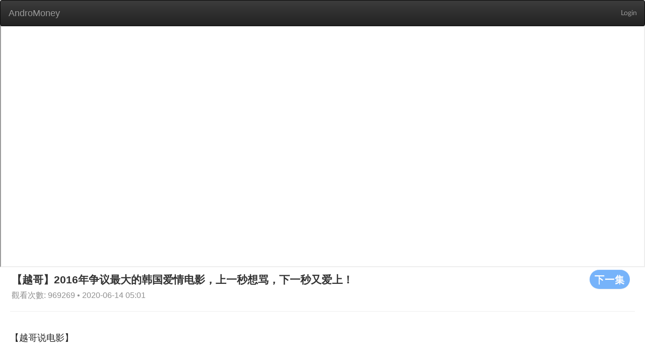

--- FILE ---
content_type: text/html; charset=utf-8
request_url: https://web.andromoney.com/vtube/videos/10829?action_start_time=2024-04-19+13%3A26%3A13+%2B0000&locale=en&page=16
body_size: 20716
content:
<!DOCTYPE html>
<html class='lang-en' lang='en'>
<head>
<title>AndroMoney</title>
<meta charset='UTF-8'>
<meta content='width=device-width, initial-scale=1.0' name='viewport'>
<script src='//pagead2.googlesyndication.com/pagead/js/adsbygoogle.js'></script>
<meta content="authenticity_token" name="csrf-param" />
<meta content="D6ZHvapsZwkjzPPQutcdB6mkfGjXbrbWSvjjwnNyb84=" name="csrf-token" />
<link href='/manifest.json' rel='manifest'>
<link href="/assets/application-1b52cc9529651086f3885b368a7263bd.css" media="screen" rel="stylesheet" />
<link href="/assets/font-13a5efd1998e8ba86ba0fa981871f269.css" media="screen" rel="stylesheet" />
<link href="/assets/vtube-60cff185bccd39cb913ab44ab0de9bd2.css" media="screen" rel="stylesheet" />
<script>
//<![CDATA[
window.gon={};gon.locale="en";
//]]>
</script>
<script src="/assets/application-cc46154efedad24d4729f5af6a4b7ccb.js"></script>
<link href="/assets/icon-6f8d17b27b93d15d3f4740c9bd731b98.png" rel="shortcut icon" type="image/vnd.microsoft.icon" />
</head>
<body>
<div id='overlay'>
<div class='cv-block-loader'>
<div class='block-loader'></div>
</div>
</div>
<nav class='navbar navbar-inverse' style='margin-bottom: 0'>
<div class='container-fluid'>
<div class='navbar-header'>
<input class="side-menu-checkbox" id="side-menu" name="side-menu" type="checkbox" value="0" />
<a class="navbar-brand" href="/?locale=en" style="margin-left: 1px;">AndroMoney</a>
<button aria-expanded='false' class='navbar-toggle collapsed' data-target='#bs-example-navbar-collapse-1' data-toggle='collapse' type='button'>
<span class='sr-only'>Toggle navigation</span>
<span class='icon-bar'></span>
<span class='icon-bar'></span>
<span class='icon-bar'></span>
</button>
</div>
<div class='collapse navbar-collapse' id='bs-example-navbar-collapse-1'>
<ul class='nav navbar-nav navbar-right'>
<li>
<a class="header-link header-right" href="/auth/google_login">Login</a>
</li>
</ul>
</div>
</div>
</nav>
<main class='' id='main' style='margin-top: 50px;'>

<main class='vtube video-index'>
<div class='container'>
<iframe allowFullScreen='allowFullScreen' class='advertising' src='https://www.youtube.com/embed/qSPyj-vYV9Y' style='margin-bottom: 0;'></iframe>
<div class='row' style='margin-left: 23px;'>
<a href="/vtube/videos/10828?locale=en"><button class='btn btn-default s-button' style='float: right;margin-right: 30px;' type='button'>
下一集
</button>
</a><h2 style='margin-top: 5px;margin-bottom: 5px;display: inline-block;'>
【越哥】2016年争议最大的韩国爱情电影，上一秒想骂，下一秒又爱上！
</h2>
<span class='card__published-date' style='font-size: initial;'>
觀看次數: 969269 • 2020-06-14 05:01
</span>
</div>
<hr style='margin: 20px 20px 0 20px;'>
<div class='row'>
<section class='video-section'>
<article class='video-list'>
<h2 class='video-list__title'>
【越哥说电影】
</h2>
<div class='col-md-3 col-sm-6 col-xs-12' style='margin-bottom: 20px;'>
<a href="/vtube/videos/10624?locale=en"><div class='card'>
<div class='pic' style='background-image: url(https://i.ytimg.com/vi/SZJwLqo0m7Q/hqdefault.jpg);height: 160px;'></div>
<h3 class='card__title'>
【越哥】一部颇有味道的港片儿，真不敢相信它居然是30多年前拍的！
</h3>
<div class='card__name'>
# 590
</div>
<span class='card__published-date'>
2019-01-08 03:11
</span>
</div>
</a></div>
<div class='col-md-3 col-sm-6 col-xs-12' style='margin-bottom: 20px;'>
<a href="/vtube/videos/10623?locale=en"><div class='card'>
<div class='pic' style='background-image: url(https://i.ytimg.com/vi/xDgXedO07Lo/hqdefault.jpg);height: 160px;'></div>
<h3 class='card__title'>
【越哥】豆瓣8.7分，2016年评分最高的岛国电影，看片越多越喜欢它！
</h3>
<div class='card__name'>
# 591
</div>
<span class='card__published-date'>
2019-01-03 03:33
</span>
</div>
</a></div>
<div class='col-md-3 col-sm-6 col-xs-12' style='margin-bottom: 20px;'>
<a href="/vtube/videos/10622?locale=en"><div class='card'>
<div class='pic' style='background-image: url(https://i.ytimg.com/vi/QS2sQn-jFQQ/hqdefault.jpg);height: 160px;'></div>
<h3 class='card__title'>
【越哥】豆瓣8.8分，一部让人越看越害怕的犯罪片，人性的丑陋一览无余！
</h3>
<div class='card__name'>
# 592
</div>
<span class='card__published-date'>
2018-12-21 06:43
</span>
</div>
</a></div>
<div class='col-md-3 col-sm-6 col-xs-12' style='margin-bottom: 20px;'>
<a href="/vtube/videos/10621?locale=en"><div class='card'>
<div class='pic' style='background-image: url(https://i.ytimg.com/vi/ft-spZj1McI/hqdefault.jpg);height: 160px;'></div>
<h3 class='card__title'>
【越哥】豆瓣9.1分，港片儿的巅峰之作，我们很可能再也拍不出这样的片子了！
</h3>
<div class='card__name'>
# 593
</div>
<span class='card__published-date'>
2018-12-17 07:39
</span>
</div>
</a></div>
<div class='col-md-3 col-sm-6 col-xs-12' style='margin-bottom: 20px;'>
<a href="/vtube/videos/10620?locale=en"><div class='card'>
<div class='pic' style='background-image: url(https://i.ytimg.com/vi/2Um63YUDhmQ/hqdefault.jpg);height: 160px;'></div>
<h3 class='card__title'>
【越哥】豆瓣8.9分，一部让成年人“害怕”的冒险电影，我真想给它满分！
</h3>
<div class='card__name'>
# 594
</div>
<span class='card__published-date'>
2018-12-10 07:12
</span>
</div>
</a></div>
<div class='col-md-3 col-sm-6 col-xs-12' style='margin-bottom: 20px;'>
<a href="/vtube/videos/10619?locale=en"><div class='card'>
<div class='pic' style='background-image: url(https://i.ytimg.com/vi/6kNdQxr3MVg/hqdefault.jpg);height: 160px;'></div>
<h3 class='card__title'>
【越哥】豆瓣8.7分，一部不需要看懂的港片，里面很可能就有你的影子！
</h3>
<div class='card__name'>
# 595
</div>
<span class='card__published-date'>
2018-12-07 03:06
</span>
</div>
</a></div>
<div class='col-md-3 col-sm-6 col-xs-12' style='margin-bottom: 20px;'>
<a href="/vtube/videos/10618?locale=en"><div class='card'>
<div class='pic' style='background-image: url(https://i.ytimg.com/vi/4r9aCKV3ZKE/hqdefault.jpg);height: 160px;'></div>
<h3 class='card__title'>
【越哥】豆瓣8.9分，一部令人胆战心惊的犯罪片，这类型电影只看它就够了！
</h3>
<div class='card__name'>
# 596
</div>
<span class='card__published-date'>
2018-12-04 02:44
</span>
</div>
</a></div>
<div class='col-md-3 col-sm-6 col-xs-12' style='margin-bottom: 20px;'>
<a href="/vtube/videos/10617?locale=en"><div class='card'>
<div class='pic' style='background-image: url(https://i.ytimg.com/vi/FOYh1J9dnE0/hqdefault.jpg);height: 160px;'></div>
<h3 class='card__title'>
【越哥】豆瓣9分，这部“另类”的爱情电影，也只有韩国人才拍得出来！
</h3>
<div class='card__name'>
# 597
</div>
<span class='card__published-date'>
2018-12-03 03:31
</span>
</div>
</a></div>
<div class='col-md-3 col-sm-6 col-xs-12' style='margin-bottom: 20px;'>
<a href="/vtube/videos/10616?locale=en"><div class='card'>
<div class='pic' style='background-image: url(https://i.ytimg.com/vi/ilF1OC-Vf4Q/hqdefault.jpg);height: 160px;'></div>
<h3 class='card__title'>
【越哥】豆瓣8.5分，这部“三观不正”的港片儿，30年过去了依然是催泪弹！
</h3>
<div class='card__name'>
# 598
</div>
<span class='card__published-date'>
2018-11-29 03:03
</span>
</div>
</a></div>
<div class='col-md-3 col-sm-6 col-xs-12' style='margin-bottom: 20px;'>
<a href="/vtube/videos/10615?locale=en"><div class='card'>
<div class='pic' style='background-image: url(https://i.ytimg.com/vi/VrOYp-ceVxQ/hqdefault.jpg);height: 160px;'></div>
<h3 class='card__title'>
【越哥】豆瓣9.2分，好于99%的剧情片，这样的电影可遇不可求！
</h3>
<div class='card__name'>
# 599
</div>
<span class='card__published-date'>
2018-11-26 07:06
</span>
</div>
</a></div>
<div class='col-md-3 col-sm-6 col-xs-12' style='margin-bottom: 20px;'>
<a href="/vtube/videos/10614?locale=en"><div class='card'>
<div class='pic' style='background-image: url(https://i.ytimg.com/vi/3ivWTzoQbjw/hqdefault.jpg);height: 160px;'></div>
<h3 class='card__title'>
【越哥】豆瓣8.5分，一部成年人必看的喜剧片，看完的人都坐不住了！
</h3>
<div class='card__name'>
# 600
</div>
<span class='card__published-date'>
2018-11-22 02:53
</span>
</div>
</a></div>
<div class='col-md-3 col-sm-6 col-xs-12' style='margin-bottom: 20px;'>
<a href="/vtube/videos/10613?locale=en"><div class='card'>
<div class='pic' style='background-image: url(https://i.ytimg.com/vi/ZVjScrTv_40/hqdefault.jpg);height: 160px;'></div>
<h3 class='card__title'>
【越哥】豆瓣9分，一部唯美震撼的奇幻冒险电影，背后真相却让人不寒而栗！
</h3>
<div class='card__name'>
# 601
</div>
<span class='card__published-date'>
2018-11-20 03:15
</span>
</div>
</a></div>
<div class='col-md-3 col-sm-6 col-xs-12' style='margin-bottom: 20px;'>
<a href="/vtube/videos/10612?locale=en"><div class='card'>
<div class='pic' style='background-image: url(https://i.ytimg.com/vi/H_2JM1ASLV8/hqdefault.jpg);height: 160px;'></div>
<h3 class='card__title'>
【越哥】豆瓣8.8分，真实事件改编，一部洞察人性的高智商犯罪片！
</h3>
<div class='card__name'>
# 602
</div>
<span class='card__published-date'>
2018-11-19 03:49
</span>
</div>
</a></div>
<div class='col-md-3 col-sm-6 col-xs-12' style='margin-bottom: 20px;'>
<a href="/vtube/videos/10611?locale=en"><div class='card'>
<div class='pic' style='background-image: url(https://i.ytimg.com/vi/q0ZRULTbJEw/hqdefault.jpg);height: 160px;'></div>
<h3 class='card__title'>
【越哥】豆瓣9分，16年来评分最高的国产片，但愿这只是一个开始！
</h3>
<div class='card__name'>
# 603
</div>
<span class='card__published-date'>
2018-11-13 02:43
</span>
</div>
</a></div>
<div class='col-md-3 col-sm-6 col-xs-12' style='margin-bottom: 20px;'>
<a href="/vtube/videos/10610?locale=en"><div class='card'>
<div class='pic' style='background-image: url(https://i.ytimg.com/vi/Es7sAgYH26s/hqdefault.jpg);height: 160px;'></div>
<h3 class='card__title'>
【越哥】豆瓣9.1分，这部套路满满的犯罪片，越看到后面越过瘾！
</h3>
<div class='card__name'>
# 604
</div>
<span class='card__published-date'>
2018-11-12 07:04
</span>
</div>
</a></div>
<div class='col-md-3 col-sm-6 col-xs-12' style='margin-bottom: 20px;'>
<a href="/vtube/videos/10609?locale=en"><div class='card'>
<div class='pic' style='background-image: url(https://i.ytimg.com/vi/9h8AfdJmcKg/hqdefault.jpg);height: 160px;'></div>
<h3 class='card__title'>
【越哥】豆瓣9.1分，一部关于历史和人性的电影，真实的让人不敢看第二遍！
</h3>
<div class='card__name'>
# 605
</div>
<span class='card__published-date'>
2018-11-07 05:53
</span>
</div>
</a></div>
<div class='col-md-3 col-sm-6 col-xs-12' style='margin-bottom: 20px;'>
<a href="/vtube/videos/10608?locale=en"><div class='card'>
<div class='pic' style='background-image: url(https://i.ytimg.com/vi/HMmCfUK6pOg/hqdefault.jpg);height: 160px;'></div>
<h3 class='card__title'>
【越哥】详解李安导演《卧虎藏龙》：中国人的情欲和德道！
</h3>
<div class='card__name'>
# 606
</div>
<span class='card__published-date'>
2018-11-07 05:51
</span>
</div>
</a></div>
<div class='col-md-3 col-sm-6 col-xs-12' style='margin-bottom: 20px;'>
<a href="/vtube/videos/10607?locale=en"><div class='card'>
<div class='pic' style='background-image: url(https://i.ytimg.com/vi/Tq7kJMFNDek/hqdefault.jpg);height: 160px;'></div>
<h3 class='card__title'>
【越哥】豆瓣9.1分，国产电影另一个巅峰，遗憾的是一直没能在内地上映！
</h3>
<div class='card__name'>
# 607
</div>
<span class='card__published-date'>
2018-11-01 03:43
</span>
</div>
</a></div>
<div class='col-md-3 col-sm-6 col-xs-12' style='margin-bottom: 20px;'>
<a href="/vtube/videos/10606?locale=en"><div class='card'>
<div class='pic' style='background-image: url(https://i.ytimg.com/vi/uhjBtSc9OwY/hqdefault.jpg);height: 160px;'></div>
<h3 class='card__title'>
【越哥】2016年最不可错过的影片，几乎零差评，这样的电影太少了！
</h3>
<div class='card__name'>
# 608
</div>
<span class='card__published-date'>
2018-10-29 07:32
</span>
</div>
</a></div>
<div class='col-md-3 col-sm-6 col-xs-12' style='margin-bottom: 20px;'>
<a href="/vtube/videos/10605?locale=en"><div class='card'>
<div class='pic' style='background-image: url(https://i.ytimg.com/vi/03pT0nOKtmw/hqdefault.jpg);height: 160px;'></div>
<h3 class='card__title'>
【越哥】男子吃了掉在地上的鸡蛋后，又吃了一颗感冒药，后果很严重！
</h3>
<div class='card__name'>
# 609
</div>
<span class='card__published-date'>
2018-10-26 03:40
</span>
</div>
</a></div>
<div class='col-md-3 col-sm-6 col-xs-12' style='margin-bottom: 20px;'>
<a href="/vtube/videos/10604?locale=en"><div class='card'>
<div class='pic' style='background-image: url(https://i.ytimg.com/vi/peROmFJyc0M/hqdefault.jpg);height: 160px;'></div>
<h3 class='card__title'>
【越哥】快递公司员工流落荒岛，依靠包裹里稀奇古怪的东西，在岛上生活了4年获救！
</h3>
<div class='card__name'>
# 610
</div>
<span class='card__published-date'>
2018-10-25 03:12
</span>
</div>
</a></div>
<div class='col-md-3 col-sm-6 col-xs-12' style='margin-bottom: 20px;'>
<a href="/vtube/videos/10603?locale=en"><div class='card'>
<div class='pic' style='background-image: url(https://i.ytimg.com/vi/UknipXpp7h0/hqdefault.jpg);height: 160px;'></div>
<h3 class='card__title'>
【越哥】豆瓣8.3分，一部备受争议的历史电影，光看演技就不得不佩服！
</h3>
<div class='card__name'>
# 611
</div>
<span class='card__published-date'>
2018-10-25 03:11
</span>
</div>
</a></div>
<div class='col-md-3 col-sm-6 col-xs-12' style='margin-bottom: 20px;'>
<a href="/vtube/videos/10602?locale=en"><div class='card'>
<div class='pic' style='background-image: url(https://i.ytimg.com/vi/U_llF4GVfVc/hqdefault.jpg);height: 160px;'></div>
<h3 class='card__title'>
【越哥】2001年上映，曾经火爆亚洲的韩国爱情电影，单身狗慎入！
</h3>
<div class='card__name'>
# 612
</div>
<span class='card__published-date'>
2018-10-25 03:10
</span>
</div>
</a></div>
<div class='col-md-3 col-sm-6 col-xs-12' style='margin-bottom: 20px;'>
<a href="/vtube/videos/10601?locale=en"><div class='card'>
<div class='pic' style='background-image: url(https://i.ytimg.com/vi/JoAnzuPdetM/hqdefault.jpg);height: 160px;'></div>
<h3 class='card__title'>
【越哥】男子被遗忘在火星上，靠种植一种农作物生存了561天，方法有点恶心！
</h3>
<div class='card__name'>
# 613
</div>
<span class='card__published-date'>
2018-10-25 03:09
</span>
</div>
</a></div>
<div class='col-md-3 col-sm-6 col-xs-12' style='margin-bottom: 20px;'>
<a href="/vtube/videos/10600?locale=en"><div class='card'>
<div class='pic' style='background-image: url(https://i.ytimg.com/vi/sy9-7F-oWjY/hqdefault.jpg);height: 160px;'></div>
<h3 class='card__title'>
【越哥】这不仅仅是个换妻故事！详解国产神作《花样年华》：你可能并没有看懂！
</h3>
<div class='card__name'>
# 614
</div>
<span class='card__published-date'>
2018-10-24 07:55
</span>
</div>
</a></div>
<div class='col-md-3 col-sm-6 col-xs-12' style='margin-bottom: 20px;'>
<a href="/vtube/videos/10599?locale=en"><div class='card'>
<div class='pic' style='background-image: url(https://i.ytimg.com/vi/mHIhYQQVL64/hqdefault.jpg);height: 160px;'></div>
<h3 class='card__title'>
【越哥】丈夫发现妻子出轨，因为他闻到了妻子身上有特殊的味道！
</h3>
<div class='card__name'>
# 615
</div>
<span class='card__published-date'>
2018-10-24 07:53
</span>
</div>
</a></div>
<div class='col-md-3 col-sm-6 col-xs-12' style='margin-bottom: 20px;'>
<a href="/vtube/videos/10598?locale=en"><div class='card'>
<div class='pic' style='background-image: url(https://i.ytimg.com/vi/s7NGuHjZGgc/hqdefault.jpg);height: 160px;'></div>
<h3 class='card__title'>
【越哥】一部争议颇大的犯罪片，强奸犯是受害者，真相令人震撼！豆瓣8 6分！几分钟看完《大卫戈尔的一生》
</h3>
<div class='card__name'>
# 616
</div>
<span class='card__published-date'>
2018-10-24 07:52
</span>
</div>
</a></div>
<div class='col-md-3 col-sm-6 col-xs-12' style='margin-bottom: 20px;'>
<a href="/vtube/videos/10597?locale=en"><div class='card'>
<div class='pic' style='background-image: url(https://i.ytimg.com/vi/udosCTUsnHQ/hqdefault.jpg);height: 160px;'></div>
<h3 class='card__title'>
【越哥】一部小成本科幻电影，却夺得年度最佳，没想到居然是这种结局！
</h3>
<div class='card__name'>
# 617
</div>
<span class='card__published-date'>
2018-10-24 07:51
</span>
</div>
</a></div>
<div class='col-md-3 col-sm-6 col-xs-12' style='margin-bottom: 20px;'>
<a href="/vtube/videos/10596?locale=en"><div class='card'>
<div class='pic' style='background-image: url(https://i.ytimg.com/vi/vWYPpSQoS1E/hqdefault.jpg);height: 160px;'></div>
<h3 class='card__title'>
【越哥】一部让成年人感到恐惧的电影，喜欢这样电影的观众都是有故事的！
</h3>
<div class='card__name'>
# 618
</div>
<span class='card__published-date'>
2018-10-23 07:42
</span>
</div>
</a></div>
<div class='col-md-3 col-sm-6 col-xs-12' style='margin-bottom: 20px;'>
<a href="/vtube/videos/10595?locale=en"><div class='card'>
<div class='pic' style='background-image: url(https://i.ytimg.com/vi/Sz8yc3EMC0k/hqdefault.jpg);height: 160px;'></div>
<h3 class='card__title'>
【越哥】一部能“看到香味”的猎奇电影，唯美而又残忍！豆瓣8 5分奇幻电影《香水》
</h3>
<div class='card__name'>
# 619
</div>
<span class='card__published-date'>
2018-10-23 07:41
</span>
</div>
</a></div>
</article>
<div style='margin-bottom: 20px;'>
<div class="pagination"><a class="previous_page" rel="prev" href="/vtube/videos/10829?action_start_time=2026-02-01+17%3A32%3A30+%2B0000&amp;locale=en&amp;page=15">prev</a> <a rel="start" href="/vtube/videos/10829?action_start_time=2026-02-01+17%3A32%3A30+%2B0000&amp;locale=en&amp;page=1">1</a> <a href="/vtube/videos/10829?action_start_time=2026-02-01+17%3A32%3A30+%2B0000&amp;locale=en&amp;page=2">2</a> <span class="gap">&hellip;</span> <a href="/vtube/videos/10829?action_start_time=2026-02-01+17%3A32%3A30+%2B0000&amp;locale=en&amp;page=11">11</a> <a href="/vtube/videos/10829?action_start_time=2026-02-01+17%3A32%3A30+%2B0000&amp;locale=en&amp;page=12">12</a> <a href="/vtube/videos/10829?action_start_time=2026-02-01+17%3A32%3A30+%2B0000&amp;locale=en&amp;page=13">13</a> <a href="/vtube/videos/10829?action_start_time=2026-02-01+17%3A32%3A30+%2B0000&amp;locale=en&amp;page=14">14</a> <a rel="prev" href="/vtube/videos/10829?action_start_time=2026-02-01+17%3A32%3A30+%2B0000&amp;locale=en&amp;page=15">15</a> <em class="current">16</em> <a rel="next" href="/vtube/videos/10829?action_start_time=2026-02-01+17%3A32%3A30+%2B0000&amp;locale=en&amp;page=17">17</a> <a href="/vtube/videos/10829?action_start_time=2026-02-01+17%3A32%3A30+%2B0000&amp;locale=en&amp;page=18">18</a> <a href="/vtube/videos/10829?action_start_time=2026-02-01+17%3A32%3A30+%2B0000&amp;locale=en&amp;page=19">19</a> <a class="next_page" rel="next" href="/vtube/videos/10829?action_start_time=2026-02-01+17%3A32%3A30+%2B0000&amp;locale=en&amp;page=17">next</a></div>
</div>
</section>
</div>
</div>
</main>

</main>
<div id='page-blocker'></div>
</body>
<script>
  (function(i,s,o,g,r,a,m){i['GoogleAnalyticsObject']=r;i[r]=i[r]||function(){
  (i[r].q=i[r].q||[]).push(arguments)},i[r].l=1*new Date();a=s.createElement(o),
  m=s.getElementsByTagName(o)[0];a.async=1;a.src=g;m.parentNode.insertBefore(a,m)
  })(window,document,'script','//www.google-analytics.com/analytics.js','ga');
  
  ga('create', 'UA-43279253-2', 'andromoney.com');
  ga('send', 'pageview');
</script>

<script>
  UserVoice=window.UserVoice||[];
  (function(){var uv=document.createElement('script');
  uv.type='text/javascript';
  uv.async=true;
  uv.src='//widget.uservoice.com/SqqP7YIHDEu93z1kwj5F5w.js';
  var s=document.getElementsByTagName('script')[0];
  s.parentNode.insertBefore(uv,s);})();
  
  UserVoice.push(['set', {
    accent_color: '#448dd6',
    trigger_color: 'white',
    trigger_background_color: 'rgba(46, 49, 51, 0.6)',
    locale: document.documentElement.lang,
    position: 'top'
  }]);
  
  UserVoice.push(['addTrigger', { trigger_position: 'bottom-right' }]);
  UserVoice.push(['autoprompt', {}]);
</script>

<script>
  (adsbygoogle = window.adsbygoogle || []).push({
    google_ad_client: 'ca-pub-7563806627334851',
    enable_page_level_ads: true
  });
</script>

</html>


--- FILE ---
content_type: text/html; charset=utf-8
request_url: https://www.google.com/recaptcha/api2/aframe
body_size: 266
content:
<!DOCTYPE HTML><html><head><meta http-equiv="content-type" content="text/html; charset=UTF-8"></head><body><script nonce="f-uETyUoNT-S5swu_Z-fjw">/** Anti-fraud and anti-abuse applications only. See google.com/recaptcha */ try{var clients={'sodar':'https://pagead2.googlesyndication.com/pagead/sodar?'};window.addEventListener("message",function(a){try{if(a.source===window.parent){var b=JSON.parse(a.data);var c=clients[b['id']];if(c){var d=document.createElement('img');d.src=c+b['params']+'&rc='+(localStorage.getItem("rc::a")?sessionStorage.getItem("rc::b"):"");window.document.body.appendChild(d);sessionStorage.setItem("rc::e",parseInt(sessionStorage.getItem("rc::e")||0)+1);localStorage.setItem("rc::h",'1769967154345');}}}catch(b){}});window.parent.postMessage("_grecaptcha_ready", "*");}catch(b){}</script></body></html>